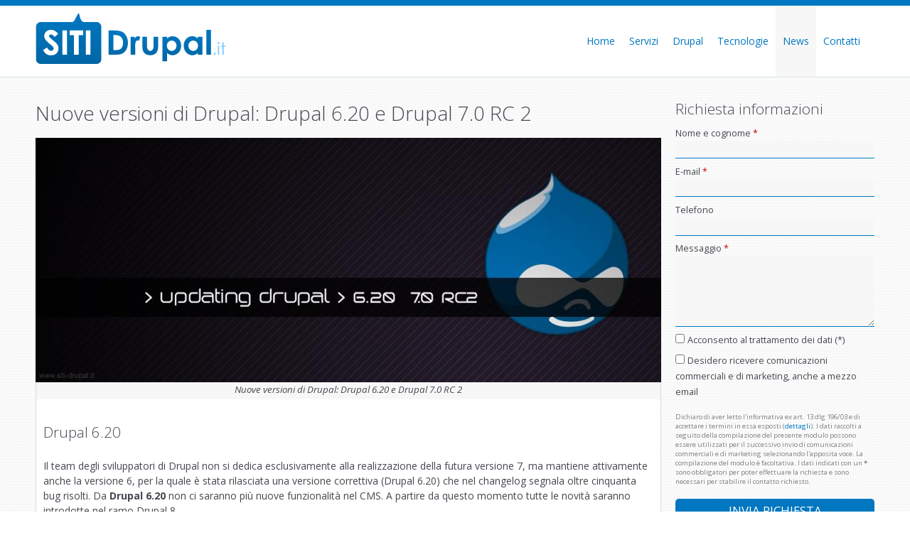

--- FILE ---
content_type: text/html; charset=utf-8
request_url: https://www.siti-drupal.it/nuove-versioni-di-drupal-drupal-620-e-drupal-70-rc-2.html
body_size: 7889
content:
<!DOCTYPE html>
<!--[if IEMobile 7]><html class="iem7"  lang="en" dir="ltr"><![endif]-->
<!--[if lte IE 6]><html class="lt-ie9 lt-ie8 lt-ie7"  lang="en" dir="ltr"><![endif]-->
<!--[if (IE 7)&(!IEMobile)]><html class="lt-ie9 lt-ie8"  lang="en" dir="ltr"><![endif]-->
<!--[if IE 8]><html class="lt-ie9"  lang="en" dir="ltr"><![endif]-->
<!--[if (gte IE 9)|(gt IEMobile 7)]><!--><html  lang="en" dir="ltr" prefix="fb: http://ogp.me/ns/fb# og: http://ogp.me/ns#"><!--<![endif]-->
<head>
<title>Nuove versioni di Drupal: Drupal 6.20 e Drupal 7.0 RC 2</title>
<!--[if IE]><![endif]-->
<meta charset="utf-8" />
<link rel="shortcut icon" href="https://www.siti-drupal.it/favicon.ico" type="image/vnd.microsoft.icon" />
<meta name="abstract" content="Drupal 6.20Il team degli sviluppatori di Drupal non si dedica esclusivamente alla realizzazione della futura versione 7, ma mantiene attivam" />
<meta name="author" content="https://www.leonardofinetti.it" />
<meta name="robots" content="follow, index, noodp, noydir" />
<meta name="rights" content="Leonardo Finetti 2010-2023" />
<link rel="image_src" href="https://www.siti-drupal.it/files/images/aggiornare-drupal-7.jpg" />
<link rel="canonical" href="https://www.siti-drupal.it/nuove-versioni-di-drupal-drupal-620-e-drupal-70-rc-2.html" />
<meta property="fb:admins" content="1232388545" />
<meta property="fb:app_id" content="489827044377633" />
<meta property="og:site_name" content="Siti Drupal" />
<meta property="og:type" content="article" />
<meta property="og:url" content="https://www.siti-drupal.it/nuove-versioni-di-drupal-drupal-620-e-drupal-70-rc-2.html" />
<meta property="og:title" content="Nuove versioni di Drupal: Drupal 6.20 e Drupal 7.0 RC 2" />
<meta property="og:image" content="https://www.siti-drupal.it/files/images/aggiornare-drupal-7.jpg" />
<meta name="MobileOptimized" content="width">
<meta name="HandheldFriendly" content="true">
<meta name="viewport" content="width=device-width"><meta http-equiv="cleartype" content="on">
<link type="text/css" rel="stylesheet" href="https://www.siti-drupal.it/files/css/css_lQaZfjVpwP_oGNqdtWCSpJT1EMqXdMiU84ekLLxQnc4.css" media="all" />
<link type="text/css" rel="stylesheet" href="https://www.siti-drupal.it/files/css/css_VWGhZkkR4B4tMJA7PC_wov8dAxaI-MS03BCM3K8jjJA.css" media="screen" />
<link type="text/css" rel="stylesheet" href="https://www.siti-drupal.it/files/css/css_botNHIYRQPys-RH2iA3U4LbV9bPNRS64tLAs8ec1ch8.css" media="all" />
<link type="text/css" rel="stylesheet" href="https://www.siti-drupal.it/files/css/css_G_rTVwuSnlfvH7hq6TBmrXz9UFuSInDtmAMqttUZaI0.css" media="all" />
<style>#sliding-popup.sliding-popup-top,#sliding-popup.sliding-popup-top .eu-cookie-withdraw-banner,.eu-cookie-withdraw-tab{background:#FF6000;}#sliding-popup.sliding-popup-top.eu-cookie-withdraw-wrapper{background:transparent}#sliding-popup .popup-content #popup-text h1,#sliding-popup .popup-content #popup-text h2,#sliding-popup .popup-content #popup-text h3,#sliding-popup .popup-content #popup-text p,#sliding-popup label,#sliding-popup div,.eu-cookie-compliance-secondary-button,.eu-cookie-withdraw-tab{color:#ffffff !important;}.eu-cookie-withdraw-tab{border-color:#ffffff;}#sliding-popup.sliding-popup-top{position:fixed;}
</style>
<link type="text/css" rel="stylesheet" href="https://www.siti-drupal.it/files/css/css_cU-Sc3IIu3mPj9xAXjYIFUImq677X1Ek3j3rB3rT5Mo.css" media="all" />

<!--[if lte IE 8]>
<link type="text/css" rel="stylesheet" href="https://www.siti-drupal.it/files/css/css_QH7XZIB2IvX9_mfeofA7ZGNTvSRoCxmKny0RDkCIr2U.css" media="all" />
<![endif]-->
<!-- Matomo -->
<script>
  var _paq = window._paq = window._paq || [];
  /* tracker methods like "setCustomDimension" should be called before "trackPageView" */
  _paq.push(['trackPageView']);
  _paq.push(['enableLinkTracking']);
  (function() {
    var u="//stats.finex.org/";
    _paq.push(['setTrackerUrl', u+'matomo.php']);
    _paq.push(['setSiteId', '4']);
    var d=document, g=d.createElement('script'), s=d.getElementsByTagName('script')[0];
    g.async=true; g.src=u+'matomo.js'; s.parentNode.insertBefore(g,s);
  })();
</script>
<!-- End Matomo Code --></head>
<body class="html not-front not-logged-in one-sidebar sidebar-second page-node page-node- page-node-101 node-type-article section-nuove-versioni-di-drupal-drupal-620-e-drupal-70-rc-2html" >
<div id="top-wrapper" class="row"> <div id="top" class="col"> <header class="header" id="header" role="banner"> <div id="branding"> <a href="/" title="Nuove versioni di Drupal: Drupal 6.20 e Drupal 7.0 RC 2 " rel="home" class="header--logo" id="logo"><img src="/siti-drupal-italia.png" alt="Nuove versioni di Drupal: Drupal 6.20 e Drupal 7.0 RC 2 " class="header--logo-image" width="49" height="58"/></a> </div> <div id="navigation"> <nav id="main-menu" role="navigation"> <h2 class="element-invisible">Main menu</h2><ul class="menu inline clearfix"><li class="menu-224 first"><a href="/">Home</a></li><li class="menu-495"><a href="/siti-drupal.html" title="Realizzazione siti web in Drupal">Servizi</a></li><li class="menu-494"><a href="/competenze-siti-drupal.html" title="Il CMS Drupal: una piattaforma di qualità">Drupal</a></li><li class="menu-496"><a href="/tecnologie-siti-drupal.html" title="Sviluppo moduli Drupal e siti web">Tecnologie</a></li><li class="menu-682 active-trail"><a href="/drupal-news.html" title="" class="active-trail">News</a></li><li class="menu-661 last"><a href="/realizzazione-siti-web-drupal.html">Contatti</a></li></ul> </nav> </div> </header> </div></div> <div id="page-wrapper" class="row"> <div id="page" class="col"> <div id="main"> <div id="content" class="column" role="main" itemscope="itemscope" itemtype="https://schema.org/Article"> <a id="main-content"></a> <h1 class="page--title title" id="page-title" itemprop="name">Nuove versioni di Drupal: Drupal 6.20 e Drupal 7.0 RC 2 </h1> <article class="ds-1col node node-article node-promoted view-mode-full clearfix"> <figure class="field-image"><img itemprop="image" src="https://www.siti-drupal.it/files/styles/full/public/images/aggiornare-drupal-7.jpg" width="880" height="344" alt="Nuove versioni di Drupal: Drupal 6.20 e Drupal 7.0 RC 2" title="Nuove versioni di Drupal: Drupal 6.20 e Drupal 7.0 RC 2" /><figcaption>Nuove versioni di Drupal: Drupal 6.20 e Drupal 7.0 RC 2</figcaption></figure><section class="field-body" itemprop="articleBody"><!--break--><h2>Drupal 6.20</h2><p>Il team degli sviluppatori di Drupal non si dedica esclusivamente alla realizzazione della futura versione 7, ma mantiene attivamente anche la versione 6, per la quale è stata rilasciata una versione correttiva (Drupal 6.20) che nel changelog segnala oltre cinquanta bug risolti. Da <strong>Drupal 6.20</strong> non ci saranno più nuove funzionalità nel CMS. A partire da questo momento tutte le novità saranno introdotte nel ramo Drupal 8.</p><h2>Drupal 7.0 RC 2</h2><p>Nel giro di poche settimane, dopo una lunga fase di <strong>sviluppo</strong>, sono state rilasciate ben due versioni RC (<em>release candidate</em>) di <strong>Drupal 7.0</strong>. La seconda release candidate di Drupal 7.0 conferma il rapido processo di assestamento che porterà alla versione stabile. I miglioramenti principali si trovano nel processo di aggiornamento dalle precedenti versioni, nel nuovo <strong>tema per Drupal</strong> “Bartik” e nella correzione di diversi bug critici che compromettevano il buon funzionamento del CMS.</p><h2>Che fine fa Drupal 5?</h2><p>Con la versione stabile di Drupal 7 si segnerà la fine di Drupal 5, che verrà definitivamente considerato come non più mantenuto e pertanto non riceverà più aggiornamenti di nessun tipo. Per questo motivo è consigliato l’aggiornamento a Drupal 6.</p></section><div class="field field-name-landing-page-social field-type-ds field-label-hidden"><div class="field-items"><div class="field-item even"><div id="social-bar" class="social-bar"> <div class="fb-like" data-href="" data-send="false" data-layout="button_count" data-width="120" data-show-faces="false"></div> <a href="https://twitter.com/share" class="twitter-share-button" data-lang="it">Tweet</a> <div class="g-plusone" data-size="medium" data-href=""></div> </div></div></div></div></article> </div> <aside class="sidebars"> <section class="region region-sidebar-second column sidebar"> <div id="block-webform-client-block-6" class="block block-webform first odd"> <h2 class="block--title block-title">Richiesta informazioni</h2> <form class="webform-client-form" enctype="multipart/form-data" action="/richiesta-informazioni-landing-page.html" method="post" id="webform-client-form-6" accept-charset="UTF-8"><div><div class="form-item webform-component webform-component-textfield webform-container-inline" id="webform-component-nome-e-cognome"> <label for="edit-submitted-nome-e-cognome">Nome e cognome <span class="form-required" title="This field is required.">*</span></label> <input type="text" id="edit-submitted-nome-e-cognome" name="submitted[nome_e_cognome]" value="" size="60" maxlength="128" class="form-text required" /></div><div class="form-item webform-component webform-component-email webform-container-inline" id="webform-component-e-mail"> <label for="edit-submitted-e-mail">E-mail <span class="form-required" title="This field is required.">*</span></label> <input class="email form-text form-email required" type="email" id="edit-submitted-e-mail" name="submitted[e_mail]" size="60" /></div><div class="form-item webform-component webform-component-textfield webform-container-inline" id="webform-component-telefono"> <label for="edit-submitted-telefono">Telefono </label> <input type="text" id="edit-submitted-telefono" name="submitted[telefono]" value="" size="60" maxlength="128" class="form-text" /></div><div class="form-item webform-component webform-component-textarea" id="webform-component-messaggio"> <label for="edit-submitted-messaggio">Messaggio <span class="form-required" title="This field is required.">*</span></label> <div class="form-textarea-wrapper"><textarea id="edit-submitted-messaggio" name="submitted[messaggio]" cols="60" rows="5" class="form-textarea required"></textarea></div></div><div class="form-item webform-component webform-component-checkboxes" id="webform-component-privacy"> <label class="element-invisible" for="edit-submitted-privacy">Informativa privacy <span class="form-required" title="This field is required.">*</span></label> <div id="edit-submitted-privacy" class="form-checkboxes"><div class="form-item form-type-checkbox form-item-submitted-privacy-1"> <input type="checkbox" id="edit-submitted-privacy-1" name="submitted[privacy][1]" value="1" class="form-checkbox" /> <label class="option" for="edit-submitted-privacy-1">Acconsento al trattamento dei dati (*) </label> </div></div></div><div class="form-item webform-component webform-component-checkboxes" id="webform-component-marketing"> <label class="element-invisible" for="edit-submitted-marketing">Comunicazioni commerciali </label> <div id="edit-submitted-marketing" class="form-checkboxes"><div class="form-item form-type-checkbox form-item-submitted-marketing-1"> <input type="checkbox" id="edit-submitted-marketing-1" name="submitted[marketing][1]" value="1" class="form-checkbox" /> <label class="option" for="edit-submitted-marketing-1">Desidero ricevere comunicazioni commerciali e di marketing, anche a mezzo email </label> </div></div></div><div class="form-item webform-component webform-component-markup" id="webform-component-informativa-generica"> <p style="line-height:1em;color: gray;font-size:12px"><small>Dichiaro di aver letto l'informativa ex art. 13 dlg 196/03 e di accettare i termini in essa esposti (<a href="/privacy.html" rel="nofollow" target="_blank">dettagli</a>). I dati raccolti a seguito della compilazione del presente modulo possono essere utilizzati per il successivo invio di comunicazioni commerciali e di marketing selezionando l'apposita voce. La compilazione del modulo è facoltativa. I dati indicati con un <strong>*</strong> sono obbligatori per poter effettuare la richiesta e sono necessari per stabilire il contatto richiesto.</small></p></div><input type="hidden" name="details[sid]" /><input type="hidden" name="details[page_num]" value="1" /><input type="hidden" name="details[page_count]" value="1" /><input type="hidden" name="details[finished]" value="0" /><input type="hidden" name="form_build_id" value="form-WM_BeXxcm2qIcWAUdaZ9AIE004YerBlGbdTvsdMq04c" /><input type="hidden" name="form_id" value="webform_client_form_6" /><div class="form-actions form-wrapper" id="edit-actions"><input type="submit" id="edit-submit" name="op" value="Invia richiesta" class="form-submit" /></div></div></form></div><div id="block-views-8ccfb9bce32ec8d7086c5679a346f600" class="block block-views even"> <h2 class="block--title block-title">Approfondimenti</h2> <div class="view view-Similar-Entries view-id-Similar Entries view-display-id-block_similar_content view-dom-id-a7f042b7955994fce9fc92ab1bf71658"> <div class="view-content"> <div class="item-list"> <ul class="menu"> <li class="views-row views-row-1 views-row-odd views-row-first menu--leaf leaf"> <a href="https://www.siti-drupal.it/sito-web-drupal-come-gestire-le-pagine-404.html">Sito web in Drupal: come gestire le pagine 404</a> </li> <li class="views-row views-row-2 views-row-even menu--leaf leaf"> <a href="https://www.siti-drupal.it/realizzare-un-e-commerce-con-drupal.html" title="Sviluppo E-Commerce con Drupal Commerce e Ubercart | Ecommerce Drupal">Realizzare un E-Commerce con Drupal</a> </li> <li class="views-row views-row-3 views-row-odd menu--leaf leaf"> <a href="https://www.siti-drupal.it/sito-drupal.html">Sito in Drupal</a> </li> <li class="views-row views-row-4 views-row-even menu--leaf leaf"> <a href="https://www.siti-drupal.it/drupal-7-uno-sguardo-ai-moduli.html">Drupal 7: uno sguardo ai moduli</a> </li> <li class="views-row views-row-5 views-row-odd views-row-last menu--leaf leaf"> <a href="https://www.siti-drupal.it/nuova-versione-di-drupal-commerce-drupal-7.html">Nuova versione di Drupal Commerce per Drupal 7</a> </li> </ul></div> </div> </div></div><div id="block-bean-social-google-box" class="block block-bean odd"> <div class="entity entity-bean bean-box clearfix"> <div class="content"> </div></div> </div><div id="block-bean-social-facebook-box" class="block block-bean last even"> <div class="entity entity-bean bean-box clearfix"> <div class="content"> </div></div> </div> </section> </aside> </div> <div id="breadcrumb-wrapper"> <nav id="breadcrumb" role="navigation" itemscope itemtype="https://data-vocabulary.org/Breadcrumb"><ol><li><a itemprop="url" href="https://www.siti-drupal.it" title="Creazione siti Web a Vicenza"><span itemprop="title">Realizzazione Siti Drupal</span></a> › </li><li><a itemprop="url" href="/drupal-news.html"><span itemprop="title">News</span></a> › </li><li><a itemprop="url" href="/nuove-versioni-di-drupal-drupal-620-e-drupal-70-rc-2.html" title="Nuove versioni di Drupal: Drupal 6.20 e Drupal 7.0 RC 2 " class="active"><span itemprop="title">Nuove versioni di Drupal: Drupal 6.20 e Drupal 7.0 RC 2 </span></a></li></ol></nav> </div> </div> </div> <div id="bottom-message-wrapper" class="row"> <div id="bottom-message" class="col"> <div id="message"> <p><a title="Siti Drupal" href="https://www.siti-drupal.it">siti-drupal.it</a> è la risposta per <strong>realizzare siti web</strong> moderni ed unici, creati attorno alle tue esigenze e pensando ai tuoi utenti. <strong>Siti Drupal</strong> facili da usare e costruiti con la potenza e la flessibilità di <strong>Drupal</strong>, CMS Open Source primo al mondo.</p> </div> <div id="icons"> <p><a title="Siti Drupal RSS" href="https://www.siti-drupal.it/siti-drupal.xml"><img width="32" height="32" src="https://www.siti-drupal.it/files/siti-drupal-rss.png" alt="Siti Drupal RSS"></a>&nbsp;&nbsp;<a style="text-decoration:none;" rel="publisher" href="https://plus.google.com/109870598813173848955"><img style="border:0" width="32" height="32" alt="Siti Drupal Facebook" src="https://ssl.gstatic.com/images/icons/gplus-32.png"></a>&nbsp;&nbsp;<a title="Siti Drupal Facebook" href="https://www.facebook.com/pages/Siti-Drupal/113623182035863"><img width="32" height="32" src="https://www.siti-drupal.it/files/siti-drupal-facebook.png" alt="Siti Drupal Facebook"></a></p> </div> </div></div> <div id="ending-wrapper" class="row"> <div id="ending" class="col"> <div id="footer-social"> <a class="feed-icon" href="https://www.siti-drupal.it/siti-drupal.xml" title="Siti Drupal - Temi e moduli per Drupal"><img width="16" height="16" alt="Condividi contenuti" src="/misc/feed.png"/></a> <a href="https://it-it.facebook.com/SitiDrupal" title="Siti Drupal su Facebook"><img width="16" height="16" src="/files/facebook-icon-siti-drupal.png" alt="Siti Drupal Facebook"/></a> <div id="siti-web-drupal">Copyright &copy; 2010 - 2022 <a href="https://leonardofinetti.it" rel="author" title="Leonardo Finetti Consulenze Informatiche">di Leonardo Finetti</a> - <a href="https://www.siti-drupal.it" title="Posizionamento internet vicenza">Realizzazione siti Drupal</a></div> </div> <img id="consulente-drupal" alt="Realizzazione Siti Drupal Italia" src="/files/realizzazione-siti-drupal-italia.png" width="605" height="19"/> <div id="privacy"><a href="https://www.siti-drupal.it/privacy.html" rel="nofollow">Note legali, Privacy &amp; Cookie policy</a></div> </div></div> <script src="/misc/jquery.js?v=1.4.4"></script>
<script src="/misc/jquery-extend-3.4.0.js?v=1.4.4"></script>
<script src="/misc/jquery-html-prefilter-3.5.0-backport.js?v=1.4.4"></script>
<script src="/misc/jquery.once.js?v=1.2"></script>
<script src="/misc/drupal.js?rrei5u"></script>
<script>jQuery.extend(Drupal.settings, {"basePath":"\/","pathPrefix":"","ajaxPageState":{"theme":"sitidrupal","theme_token":"4df3G77CN9Ird4Z6SB7GaKGoY6KqxpviRA_G8shmviU","js":{"sites\/all\/modules\/contrib\/eu_cookie_compliance\/js\/eu_cookie_compliance.js":1,"misc\/jquery.js":1,"misc\/jquery-extend-3.4.0.js":1,"misc\/jquery-html-prefilter-3.5.0-backport.js":1,"misc\/jquery.once.js":1,"misc\/drupal.js":1,"sites\/all\/modules\/contrib\/eu_cookie_compliance\/js\/jquery.cookie-1.4.1.min.js":1,"sites\/all\/modules\/contrib\/codefilter\/codefilter.js":1,"sites\/all\/libraries\/colorbox\/jquery.colorbox-min.js":1,"sites\/all\/modules\/contrib\/colorbox\/js\/colorbox.js":1,"sites\/all\/modules\/contrib\/colorbox\/styles\/default\/colorbox_style.js":1,"sites\/all\/modules\/contrib\/webform\/js\/webform.js":1,"sites\/all\/themes\/sitidrupal\/js\/tinynav.min.js":1,"sites\/all\/themes\/sitidrupal\/js\/script.js":1},"css":{"modules\/system\/system.base.css":1,"modules\/system\/system.menus.css":1,"modules\/system\/system.messages.css":1,"modules\/system\/system.theme.css":1,"sites\/all\/modules\/contrib\/codefilter\/codefilter.css":1,"modules\/field\/theme\/field.css":1,"modules\/node\/node.css":1,"modules\/user\/user.css":1,"sites\/all\/modules\/contrib\/views\/css\/views.css":1,"sites\/all\/modules\/contrib\/colorbox\/styles\/default\/colorbox_style.css":1,"sites\/all\/modules\/contrib\/ctools\/css\/ctools.css":1,"sites\/all\/modules\/contrib\/typogrify\/typogrify.css":1,"sites\/all\/modules\/contrib\/webform\/css\/webform.css":1,"sites\/all\/modules\/contrib\/eu_cookie_compliance\/css\/eu_cookie_compliance.css":1,"0":1,"sites\/all\/themes\/sitidrupal\/system.menus.css":1,"sites\/all\/themes\/sitidrupal\/system.messages.css":1,"sites\/all\/themes\/sitidrupal\/system.theme.css":1,"sites\/all\/themes\/sitidrupal\/css\/styles.css":1,"sites\/all\/themes\/sitidrupal\/css\/layout-fixed.css":1}},"colorbox":{"opacity":"0.85","current":"{current} of {total}","previous":"\u00ab Prev","next":"Next \u00bb","close":"Close","maxWidth":"98%","maxHeight":"98%","fixed":true,"mobiledetect":true,"mobiledevicewidth":"480px","specificPagesDefaultValue":"admin*\nimagebrowser*\nimg_assist*\nimce*\nnode\/add\/*\nnode\/*\/edit\nprint\/*\nprintpdf\/*\nsystem\/ajax\nsystem\/ajax\/*"},"urlIsAjaxTrusted":{"\/richiesta-informazioni-landing-page.html":true},"eu_cookie_compliance":{"popup_enabled":1,"popup_agreed_enabled":0,"popup_hide_agreed":0,"popup_clicking_confirmation":1,"popup_scrolling_confirmation":0,"popup_html_info":"\u003Cdiv\u003E\n  \u003Cdiv class =\u0022popup-content info\u0022\u003E\n    \u003Cdiv id=\u0022popup-text\u0022\u003E\n      \u003Cp\u003EQuesto sito usa esclusivamente cookie tecnici e cookie statistici anonimi di prima parte non condivisi a terze parti e per i quali non serve il consenso dell\u0027utente.\u003C\/p\u003E\n    \u003C\/div\u003E\n    \u003Cdiv id=\u0022popup-buttons\u0022\u003E\n      \u003Cbutton type=\u0022button\u0022 class=\u0022agree-button eu-cookie-compliance-default-button\u0022\u003EOk, ho capito\u003C\/button\u003E\n              \u003Cbutton type=\u0022button\u0022 class=\u0022find-more-button eu-cookie-compliance-more-button agree-button eu-cookie-compliance-default-button\u0022\u003EInfo\u003C\/button\u003E\n                \u003C\/div\u003E\n  \u003C\/div\u003E\n\u003C\/div\u003E","use_mobile_message":false,"mobile_popup_html_info":"\u003Cdiv\u003E\n  \u003Cdiv class =\u0022popup-content info\u0022\u003E\n    \u003Cdiv id=\u0022popup-text\u0022\u003E\n      \u003Cp\u003EWe use cookies on this site to enhance your user experienceBy tapping the Accept button, you agree to us doing so.\u003C\/p\u003E\n    \u003C\/div\u003E\n    \u003Cdiv id=\u0022popup-buttons\u0022\u003E\n      \u003Cbutton type=\u0022button\u0022 class=\u0022agree-button eu-cookie-compliance-default-button\u0022\u003EOk, ho capito\u003C\/button\u003E\n              \u003Cbutton type=\u0022button\u0022 class=\u0022find-more-button eu-cookie-compliance-more-button agree-button eu-cookie-compliance-default-button\u0022\u003EInfo\u003C\/button\u003E\n                \u003C\/div\u003E\n  \u003C\/div\u003E\n\u003C\/div\u003E\n","mobile_breakpoint":"768","popup_html_agreed":"\u003Cdiv\u003E\n  \u003Cdiv class=\u0022popup-content agreed\u0022\u003E\n    \u003Cdiv id=\u0022popup-text\u0022\u003E\n      \u003Cp\u003EThank you for accepting cookiesYou can now hide this message or find out more about cookies.\u003C\/p\u003E\n    \u003C\/div\u003E\n    \u003Cdiv id=\u0022popup-buttons\u0022\u003E\n      \u003Cbutton type=\u0022button\u0022 class=\u0022hide-popup-button eu-cookie-compliance-hide-button\u0022\u003EHide\u003C\/button\u003E\n              \u003Cbutton type=\u0022button\u0022 class=\u0022find-more-button eu-cookie-compliance-more-button-thank-you\u0022 \u003EMore info\u003C\/button\u003E\n          \u003C\/div\u003E\n  \u003C\/div\u003E\n\u003C\/div\u003E","popup_use_bare_css":false,"popup_height":"auto","popup_width":"100%","popup_delay":1000,"popup_link":"http:\/\/www.siti-drupal.it\/privacy.html","popup_link_new_window":1,"popup_position":true,"fixed_top_position":1,"popup_language":"en","store_consent":false,"better_support_for_screen_readers":0,"reload_page":0,"domain":"","domain_all_sites":0,"popup_eu_only_js":0,"cookie_lifetime":"180","cookie_session":false,"disagree_do_not_show_popup":0,"method":"default","whitelisted_cookies":"","withdraw_markup":"\u003Cbutton type=\u0022button\u0022 class=\u0022eu-cookie-withdraw-tab\u0022\u003EPrivacy settings\u003C\/button\u003E\n\u003Cdiv class=\u0022eu-cookie-withdraw-banner\u0022\u003E\n  \u003Cdiv class=\u0022popup-content info\u0022\u003E\n    \u003Cdiv id=\u0022popup-text\u0022\u003E\n      \u003Ch2\u003EWe use cookies on this site to enhance your user\u00a0experience\u003C\/h2\u003E\n\u003Cp\u003EYou have given your consent for us to set\u00a0cookies.\u003C\/p\u003E\n    \u003C\/div\u003E\n    \u003Cdiv id=\u0022popup-buttons\u0022\u003E\n      \u003Cbutton type=\u0022button\u0022 class=\u0022eu-cookie-withdraw-button\u0022\u003EWithdraw consent\u003C\/button\u003E\n    \u003C\/div\u003E\n  \u003C\/div\u003E\n\u003C\/div\u003E\n","withdraw_enabled":false,"withdraw_button_on_info_popup":0,"cookie_categories":[],"enable_save_preferences_button":1,"fix_first_cookie_category":1,"select_all_categories_by_default":0,"cookie_name":""}});</script>
<script src="/sites/all/modules/contrib/eu_cookie_compliance/js/jquery.cookie-1.4.1.min.js?v=1.4.1"></script>
<script src="/sites/all/modules/contrib/codefilter/codefilter.js?rrei5u"></script>
<script src="/sites/all/libraries/colorbox/jquery.colorbox-min.js?rrei5u"></script>
<script src="/sites/all/modules/contrib/colorbox/js/colorbox.js?rrei5u"></script>
<script src="/sites/all/modules/contrib/colorbox/styles/default/colorbox_style.js?rrei5u"></script>
<script src="/sites/all/modules/contrib/webform/js/webform.js?rrei5u"></script>
<script src="/sites/all/themes/sitidrupal/js/tinynav.min.js?rrei5u"></script>
<script src="/sites/all/themes/sitidrupal/js/script.js?rrei5u"></script>
<script>var eu_cookie_compliance_cookie_name = "";</script><script src="/sites/all/modules/contrib/eu_cookie_compliance/js/eu_cookie_compliance.js?rrei5u"></script><script>var eu_cookie_compliance_cookie_name = "";</script>
<script src="/sites/all/modules/contrib/eu_cookie_compliance/js/eu_cookie_compliance.js?rrei5u"></script>
</body>
</html>


--- FILE ---
content_type: text/css
request_url: https://www.siti-drupal.it/files/css/css_cU-Sc3IIu3mPj9xAXjYIFUImq677X1Ek3j3rB3rT5Mo.css
body_size: 14746
content:
@import url("https://fonts.googleapis.com/css?family=Open+Sans:400,300,700,400italic");article,aside,details,figcaption,figure,footer,header,main,nav,section,summary{display:block}audio,canvas,video{display:inline-block;*display:inline;*zoom:1}audio:not([controls]){display:none;height:0}[hidden]{display:none}html{font-family:"Open Sans",sans-serif;font-size:87.5%;-webkit-text-size-adjust:100%;-ms-text-size-adjust:100%;line-height:1.5em;color:#464650}button,input,select,textarea{font-family:"Open Sans",sans-serif}body{margin:0;padding:0}a:link{color:#0077c0;text-decoration:none}a:visited{color:#0077c0}a:hover,a:focus{color:#004874}a:active{color:#004874}a:focus{outline:thin dotted}a:active,a:hover{outline:0}p,pre{margin:1.5em 0}blockquote{margin:1.5em 0;padding:1.5em 1.5em 1.5em 4.5em;background:#f7f7f7;-moz-border-radius:10px;-webkit-border-radius:10px;border-radius:10px}blockquote p:first-child{margin-top:0}blockquote p:last-child{margin-bottom:0}h1,h2,h3,h4,h5,h6{font-family:"Open Sans",sans-serif;font-weight:300}h1{font-size:2em;line-height:1.5em;margin-top:0.75em;margin-bottom:0.75em}h2{font-size:1.5em;line-height:2em;margin-top:1em;margin-bottom:1em;line-height:1.5em}h3{font-size:1.17em;line-height:1.28205em;margin-top:1.28205em;margin-bottom:1.28205em}h4{font-size:1em;line-height:1.5em;margin-top:1.5em;margin-bottom:1.5em}h5{font-size:0.83em;line-height:1.80723em;margin-top:1.80723em;margin-bottom:1.80723em}h6{font-size:0.67em;line-height:2.23881em;margin-top:2.23881em;margin-bottom:2.23881em}abbr[title]{border-bottom:1px dotted}b,strong{font-weight:bold}dfn{font-style:italic}hr{-moz-box-sizing:border-box;-webkit-box-sizing:border-box;box-sizing:border-box;height:1px;border:1px solid #666;padding-bottom:-1px;margin:1.5em 0}mark{background:#ff0;color:#000}code,kbd,pre,samp,tt,var{font-family:"Courier New","DejaVu Sans Mono",monospace,sans-serif;_font-family:'courier new',monospace;font-size:1em;line-height:1.5em}pre{white-space:pre-wrap}q{quotes:"\201C" "\201D" "\2018" "\2019"}small{font-size:80%}sub,sup{font-size:75%;line-height:0;position:relative;vertical-align:baseline}sup{top:-0.5em}sub{bottom:-0.25em}dl,menu,ol,ul{margin:1.5em 0;padding:0 0 0 30px}ul ul,ul ol,ol ul,ol ol{margin:0}dl{padding:0}dd{margin:0 0 0 30px}nav ul,nav ol{list-style:none;list-style-image:none}img{border:0;-ms-interpolation-mode:bicubic;max-width:100%;height:auto;width:auto}svg:not(:root){overflow:hidden}figure{margin:0}form{margin:0}fieldset{border-color:#c0c0c0;margin:0 2px;border-top-width:0.07143em;border-top-style:solid;padding-top:0.45357em;border-bottom-width:0.07143em;border-bottom-style:solid;padding-bottom:0.90357em;border-left-width:0.07143em;border-left-style:solid;padding-left:0.90357em;border-right-width:0.07143em;border-right-style:solid;padding-right:0.90357em}legend{border:0;padding:0;*margin-left:-7px}button,input,select,textarea{font-family:inherit;font-size:100%;margin:0;vertical-align:baseline;*vertical-align:middle}button,input{line-height:normal}button,select{text-transform:none}button,html input[type="button"],input[type="reset"],input[type="submit"]{-webkit-appearance:button;cursor:pointer;*overflow:visible}button[disabled],html input[disabled]{cursor:default}input[type="checkbox"],input[type="radio"]{-moz-box-sizing:border-box;-webkit-box-sizing:border-box;box-sizing:border-box;padding:0;*height:13px;*width:13px}input[type="search"]{-webkit-appearance:textfield;-moz-box-sizing:content-box;-webkit-box-sizing:content-box;box-sizing:content-box}input[type="search"]::-webkit-search-cancel-button,input[type="search"]::-webkit-search-decoration{-webkit-appearance:none}button::-moz-focus-inner,input::-moz-focus-inner{border:0;padding:0}textarea{overflow:auto;vertical-align:top}label{display:block;font-weight:bold}table{border-collapse:collapse;border-spacing:0;margin-top:1.5em;margin-bottom:1.5em}.col,.region-bottom{margin-left:auto;margin-right:auto;max-width:1200px}#header,#content,#navigation,#breadcrumb-wrapper,.region-sidebar-first,.region-sidebar-second,#footer,#bottom-message{padding-left:10px;padding-right:10px;-moz-box-sizing:border-box;-webkit-box-sizing:border-box;-ms-box-sizing:border-box;box-sizing:border-box;word-wrap:break-word;*behavior:url("/sites/all/themes/sitidrupal/boxsizing.htc");_display:inline;_overflow:hidden;_overflow-y:visible}#header,#main,#footer{*position:relative;*zoom:1}#header:before,#header:after,#main:before,#main:after,#footer:before,#footer:after{content:"";display:table}#header:after,#main:after,#footer:after{clear:both}.tinynav{display:none;clear:both;width:80%;margin-top:1em;margin:0 auto}@media screen and (max-width:799px){.tinynav{display:block}#header{height:auto !important;padding-bottom:1em}#navigation .menu{display:none}}@media all and (min-width:480px) and (max-width:959px){.sidebar-first #content{float:left;width:66.66667%;margin-left:33.33333%;margin-right:-100%}.sidebar-first .region-sidebar-first{float:left;width:33.33333%;margin-left:0%;margin-right:-33.33333%}.sidebar-second #content{float:left;width:66.66667%;margin-left:0%;margin-right:-66.66667%}.sidebar-second .region-sidebar-second{float:left;width:33.33333%;margin-left:66.66667%;margin-right:-100%}.two-sidebars #content{float:left;width:66.66667%;margin-left:0%;margin-right:-66.66667%}.two-sidebars .sidebars{float:left;width:33.33333%;margin-left:66.66667%;margin-right:-100%}#breadcrumb{float:left;width:100%;margin-left:0%;margin-right:-100%;clear:left}.page-home #content,.page-drupal-newshtml #content,.node-type-section-page #content,.node-type-landing-page #content{padding-left:0;padding-right:0;clear:left}.page-home h1#page-title,.page-home .messages,.page-home .messages-status,.page-home .messages-warning,.page-home .messages-error,.page-drupal-newshtml h1#page-title,.page-drupal-newshtml .messages,.page-drupal-newshtml .messages-status,.page-drupal-newshtml .messages-warning,.page-drupal-newshtml .messages-error,.node-type-section-page h1#page-title,.node-type-section-page .messages,.node-type-section-page .messages-status,.node-type-section-page .messages-warning,.node-type-section-page .messages-error,.node-type-landing-page h1#page-title,.node-type-landing-page .messages,.node-type-landing-page .messages-status,.node-type-landing-page .messages-warning,.node-type-landing-page .messages-error{margin-left:10px;margin-right:10px}.node-section-page .section-intro,.node-section-page h2.subtitle{margin-left:10px;margin-right:10px}.page-home #content,.page-drupal-newshtml #content{padding-left:0;padding-right:0;clear:left}.page-home h1#page-title,.page-home .messages,.page-home .messages-status,.page-home .messages-warning,.page-home .messages-error,.page-drupal-newshtml h1#page-title,.page-drupal-newshtml .messages,.page-drupal-newshtml .messages-status,.page-drupal-newshtml .messages-warning,.page-drupal-newshtml .messages-error{margin-left:10px;margin-right:10px}.page-home .view-id-news_archive .views-row,.page-drupal-newshtml .view-id-news_archive .views-row{padding-left:10px;padding-right:10px;-moz-box-sizing:border-box;-webkit-box-sizing:border-box;-ms-box-sizing:border-box;box-sizing:border-box;word-wrap:break-word;*behavior:url("/sites/all/themes/sitidrupal/boxsizing.htc");_display:inline;_overflow:hidden;_overflow-y:visible}.page-home .view-id-news_archive .views-row:nth-child(3n+1),.page-drupal-newshtml .view-id-news_archive .views-row:nth-child(3n+1){float:left;width:33.33333%;margin-left:0%;margin-right:-33.33333%;clear:left}.page-home .view-id-news_archive .views-row:nth-child(3n+2),.page-drupal-newshtml .view-id-news_archive .views-row:nth-child(3n+2){float:left;width:33.33333%;margin-left:33.33333%;margin-right:-66.66667%}.page-home .view-id-news_archive .views-row:nth-child(3n),.page-drupal-newshtml .view-id-news_archive .views-row:nth-child(3n){float:left;width:33.33333%;margin-left:66.66667%;margin-right:-100%}.node-type-section-page .view-display-id-section_pages .views-row{padding-left:10px;padding-right:10px;-moz-box-sizing:border-box;-webkit-box-sizing:border-box;-ms-box-sizing:border-box;box-sizing:border-box;word-wrap:break-word;*behavior:url("/sites/all/themes/sitidrupal/boxsizing.htc");_display:inline;_overflow:hidden;_overflow-y:visible}.node-type-section-page .view-display-id-section_pages .views-row:nth-child(2n+1){float:left;width:50%;margin-left:0%;margin-right:-50%;clear:left}.node-type-section-page .view-display-id-section_pages .views-row:nth-child(2n){float:left;width:50%;margin-left:50%;margin-right:-100%}.node-type-landing-page .node-landing-page .group-header,.node-type-landing-page .node-landing-page .group-left,.node-type-landing-page .node-landing-page .group-right,.node-type-landing-page .node-landing-page .group-footer{padding-left:10px;padding-right:10px;-moz-box-sizing:border-box;-webkit-box-sizing:border-box;-ms-box-sizing:border-box;box-sizing:border-box;word-wrap:break-word;*behavior:url("/sites/all/themes/sitidrupal/boxsizing.htc");_display:inline;_overflow:hidden;_overflow-y:visible}.node-type-landing-page .node-landing-page .group-header{float:left;width:100%;margin-left:0%;margin-right:-100%;clear:left}.node-type-landing-page .node-landing-page .group-left{float:left;width:66.66667%;margin-left:0%;margin-right:-66.66667%;clear:left}.node-type-landing-page .node-landing-page .group-right{float:left;width:33.33333%;margin-left:66.66667%;margin-right:-100%}.node-type-landing-page .node-landing-page .group-footer{float:left;width:100%;margin-left:0%;margin-right:-100%;clear:left}#siti-drupal-welcome{padding-left:0;padding-right:0;clear:left;overflow:hidden}.threecol{padding-left:10px;padding-right:10px;-moz-box-sizing:border-box;-webkit-box-sizing:border-box;-ms-box-sizing:border-box;box-sizing:border-box;word-wrap:break-word;*behavior:url("/sites/all/themes/sitidrupal/boxsizing.htc");_display:inline;_overflow:hidden;_overflow-y:visible}.threecol:nth-child(3n+1){float:left;width:33.33333%;margin-left:0%;margin-right:-33.33333%;clear:left}.threecol:nth-child(3n+2){float:left;width:33.33333%;margin-left:33.33333%;margin-right:-66.66667%}.threecol:nth-child(3n){float:left;width:33.33333%;margin-left:66.66667%;margin-right:-100%}}@media all and (min-width:960px){.sidebar-first #content{float:left;width:75%;margin-left:25%;margin-right:-100%}.sidebar-first .region-sidebar-first{float:left;width:25%;margin-left:0%;margin-right:-25%}.sidebar-second #content{float:left;width:75%;margin-left:0%;margin-right:-75%}.sidebar-second .region-sidebar-second{float:left;width:25%;margin-left:75%;margin-right:-100%}.two-sidebars #content{float:left;width:50%;margin-left:25%;margin-right:-75%}.two-sidebars .region-sidebar-first{float:left;width:25%;margin-left:0%;margin-right:-25%}.two-sidebars .region-sidebar-second{float:left;width:25%;margin-left:75%;margin-right:-100%}.page-home #content,.page-drupal-newshtml #content,.node-type-section-page #content,.node-type-landing-page #content{padding-left:0;padding-right:0;clear:left}.page-home h1#page-title,.page-home .messages,.page-home .messages-status,.page-home .messages-warning,.page-home .messages-error,.page-drupal-newshtml h1#page-title,.page-drupal-newshtml .messages,.page-drupal-newshtml .messages-status,.page-drupal-newshtml .messages-warning,.page-drupal-newshtml .messages-error,.node-type-section-page h1#page-title,.node-type-section-page .messages,.node-type-section-page .messages-status,.node-type-section-page .messages-warning,.node-type-section-page .messages-error,.node-type-landing-page h1#page-title,.node-type-landing-page .messages,.node-type-landing-page .messages-status,.node-type-landing-page .messages-warning,.node-type-landing-page .messages-error{margin-left:10px;margin-right:10px}.node-section-page .section-intro,.node-section-page h2.subtitle{margin-left:10px;margin-right:10px}.page-home #content,.page-drupal-newshtml #content{padding-left:0;padding-right:0;clear:left}.page-home h1#page-title,.page-home .messages,.page-home .messages-status,.page-home .messages-warning,.page-home .messages-error,.page-drupal-newshtml h1#page-title,.page-drupal-newshtml .messages,.page-drupal-newshtml .messages-status,.page-drupal-newshtml .messages-warning,.page-drupal-newshtml .messages-error{margin-left:10px;margin-right:10px}.page-home .view-id-news_archive .views-row,.page-drupal-newshtml .view-id-news_archive .views-row{padding-left:10px;padding-right:10px;-moz-box-sizing:border-box;-webkit-box-sizing:border-box;-ms-box-sizing:border-box;box-sizing:border-box;word-wrap:break-word;*behavior:url("/sites/all/themes/sitidrupal/boxsizing.htc");_display:inline;_overflow:hidden;_overflow-y:visible}.page-home .view-id-news_archive .views-row:nth-child(3n+1),.page-drupal-newshtml .view-id-news_archive .views-row:nth-child(3n+1){float:left;width:33.33333%;margin-left:0%;margin-right:-33.33333%;clear:left}.page-home .view-id-news_archive .views-row:nth-child(3n+2),.page-drupal-newshtml .view-id-news_archive .views-row:nth-child(3n+2){float:left;width:33.33333%;margin-left:33.33333%;margin-right:-66.66667%}.page-home .view-id-news_archive .views-row:nth-child(3n),.page-drupal-newshtml .view-id-news_archive .views-row:nth-child(3n){float:left;width:33.33333%;margin-left:66.66667%;margin-right:-100%}.node-type-section-page .view-display-id-section_pages .views-row{padding-left:10px;padding-right:10px;-moz-box-sizing:border-box;-webkit-box-sizing:border-box;-ms-box-sizing:border-box;box-sizing:border-box;word-wrap:break-word;*behavior:url("/sites/all/themes/sitidrupal/boxsizing.htc");_display:inline;_overflow:hidden;_overflow-y:visible}.node-type-section-page .view-display-id-section_pages .views-row:nth-child(2n+1){float:left;width:50%;margin-left:0%;margin-right:-50%;clear:left}.node-type-section-page .view-display-id-section_pages .views-row:nth-child(2n){float:left;width:50%;margin-left:50%;margin-right:-100%}.node-type-landing-page .node-landing-page .group-header,.node-type-landing-page .node-landing-page .group-left,.node-type-landing-page .node-landing-page .group-right,.node-type-landing-page .node-landing-page .group-footer{padding-left:10px;padding-right:10px;-moz-box-sizing:border-box;-webkit-box-sizing:border-box;-ms-box-sizing:border-box;box-sizing:border-box;word-wrap:break-word;*behavior:url("/sites/all/themes/sitidrupal/boxsizing.htc");_display:inline;_overflow:hidden;_overflow-y:visible}.node-type-landing-page .node-landing-page .group-header{float:left;width:100%;margin-left:0%;margin-right:-100%;clear:left}.node-type-landing-page .node-landing-page .group-left{float:left;width:66.66667%;margin-left:0%;margin-right:-66.66667%;clear:left}.node-type-landing-page .node-landing-page .group-right{float:left;width:33.33333%;margin-left:66.66667%;margin-right:-100%}.node-type-landing-page .node-landing-page .group-footer{float:left;width:100%;margin-left:0%;margin-right:-100%;clear:left}#siti-drupal-welcome{padding-left:0;padding-right:0;clear:left;overflow:hidden}.threecol{padding-left:10px;padding-right:10px;-moz-box-sizing:border-box;-webkit-box-sizing:border-box;-ms-box-sizing:border-box;box-sizing:border-box;word-wrap:break-word;*behavior:url("/sites/all/themes/sitidrupal/boxsizing.htc");_display:inline;_overflow:hidden;_overflow-y:visible}.threecol:nth-child(3n+1){float:left;width:33.33333%;margin-left:0%;margin-right:-33.33333%;clear:left}.threecol:nth-child(3n+2){float:left;width:33.33333%;margin-left:33.33333%;margin-right:-66.66667%}.threecol:nth-child(3n){float:left;width:33.33333%;margin-left:66.66667%;margin-right:-100%}}.with-wireframes #header,.with-wireframes #main,.with-wireframes #content,.with-wireframes #navigation,.with-wireframes .region-sidebar-first,.with-wireframes .region-sidebar-second,.with-wireframes #footer,.with-wireframes .region-bottom{outline:1px solid #ccc}.lt-ie8 .with-wireframes #header,.lt-ie8 .with-wireframes #main,.lt-ie8 .with-wireframes #content,.lt-ie8 .with-wireframes #navigation,.lt-ie8 .with-wireframes .region-sidebar-first,.lt-ie8 .with-wireframes .region-sidebar-second,.lt-ie8 .with-wireframes #footer,.lt-ie8 .with-wireframes .region-bottom{border:1px solid #ccc}.element-invisible,.element-focusable,#navigation .block-menu .block--title,#navigation .block-menu-block .block--title{position:absolute !important;height:1px;width:1px;overflow:hidden;clip:rect(1px 1px 1px 1px);clip:rect(1px,1px,1px,1px)}.element-focusable:active,.element-focusable:focus{position:static !important;clip:auto;height:auto;width:auto;overflow:auto}#skip-link{margin:0}#skip-link a,#skip-link a:visited{display:block;width:100%;padding:2px 0 3px 0;text-align:center;background-color:#666;color:#fff}#branding{float:left;margin-top:10px;padding-bottom:15px}.header--logo{float:left;margin:0;padding:0}.header--logo-image{vertical-align:bottom}.header--name-and-slogan{float:left;margin-top:5px;margin-left:5px}.header--site-name{margin:0;font-size:26px;font-weight:300;line-height:1em}.header--site-link:link,.header--site-link:visited{color:#444;text-decoration:none}.header--site-link:hover,.header--site-link:focus{text-decoration:underline}.header--site-slogan{margin:0;font-size:14px;font-weight:normal;line-height:1em;color:#444}.header--secondary-menu{float:right}.header--region{clear:both}#navigation .block{margin-bottom:0}#navigation .links,#navigation .menu{margin:0;float:right;height:108px;margin-top:-8px;padding:0;text-align:left}#navigation .links li,#navigation .menu li{float:left;padding:0;list-style-type:none;list-style-image:none}#navigation .links li a,#navigation .menu li a{height:100px;line-height:100px;padding:0 10px;border-top-width:8px;border-top-color:#0077c0;border-top-style:solid;display:block;float:left}#navigation .links li a.active,#navigation .links li a.active-trail,#navigation .menu li a.active,#navigation .menu li a.active-trail{border-top-color:#004874;background-color:#f7f7f7}#navigation .links li a:hover,#navigation .menu li a:hover{border-top-color:#41b7ff;background-color:#0077c0;text-decoration:none;color:#fff;-moz-transition:background-color 0.6s;-o-transition:background-color 0.6s;-webkit-transition:background-color 0.6s;transition:background-color 0.6s;-moz-transition:border-top-color 0.4s;-o-transition:border-top-color 0.4s;-webkit-transition:border-top-color 0.4s;transition:border-top-color 0.4s;-moz-transition:color 0.2s;-o-transition:color 0.2s;-webkit-transition:color 0.2s;transition:color 0.2s}#breadcrumb ol{margin:0;padding:0}#breadcrumb li{display:inline;list-style-type:none;margin:0;padding:0}.page--title,.node--title,.block--title,.comments--title,.comments--form-title,.comment--title{margin:0}.messages,.messages-status,.messages-warning,.messages-error{margin:1.5em 0;padding:10px 10px 10px 50px;background-image:url('[data-uri]');*background-image:url(/sites/all/themes/sitidrupal/images/message-24-ok.png);background-position:8px 8px;background-repeat:no-repeat;border:1px solid #be7}.messages-warning{background-image:url('[data-uri]');*background-image:url(/sites/all/themes/sitidrupal/images/message-24-warning.png);border-color:#ed5}.messages-error{background-image:url('[data-uri]');*background-image:url(/sites/all/themes/sitidrupal/images/message-24-error.png);border-color:#ed541d}.messages-error p.error{color:#333}.messages--list{margin:0}.messages--item{list-style-image:none}.ok,.messages-status{background-color:#f8fff0;color:#234600}.warning,.messages-warning{background-color:#fffce5;color:#840}.error,.messages-error{background-color:#fef5f1;color:#8c2e0b}.tabs-primary,.tabs-secondary{overflow:hidden;*zoom:1;background-image:-moz-linear-gradient(bottom,#bbbbbb 1px,rgba(0,0,0,0) 1px);background-image:-webkit-linear-gradient(bottom,#bbbbbb 1px,rgba(0,0,0,0) 1px);background-image:linear-gradient(to top,#bbbbbb 1px,rgba(0,0,0,0) 1px);border-bottom:1px solid #bbb \0/ie;list-style:none;margin:1.5em 0;padding:0 2px;white-space:nowrap}.tabs-primary--tab,.tabs-primary--tab-active,.tabs-secondary--tab,.tabs-secondary--tab-active{float:left;margin:0 3px}a.tabs-primary--tab-link,a.tabs-primary--tab-link-active,a.tabs-secondary--tab-link,a.tabs-secondary--tab-link-active{border:1px solid #e9e9e9;border-right:0;border-bottom:0;display:block;line-height:1.5em;text-decoration:none}.tabs-primary--tab,.tabs-primary--tab-active{-moz-border-radius-topleft:4px;-webkit-border-top-left-radius:4px;border-top-left-radius:4px;-moz-border-radius-topright:4px;-webkit-border-top-right-radius:4px;border-top-right-radius:4px;text-shadow:1px 1px 0 #fff;border:1px solid #bbb;border-bottom-color:transparent;border-bottom:0 \0/ie}.tabs-primary--tab-active{border-bottom-color:#fff}a.tabs-primary--tab-link,a.tabs-primary--tab-link-active{-moz-border-radius-topleft:4px;-webkit-border-top-left-radius:4px;border-top-left-radius:4px;-moz-border-radius-topright:4px;-webkit-border-top-right-radius:4px;border-top-right-radius:4px;-moz-transition:background-color 0.3s;-o-transition:background-color 0.3s;-webkit-transition:background-color 0.3s;transition:background-color 0.3s;color:#333;background-color:#dedede;letter-spacing:1px;padding:0 1em;text-align:center}a.tabs-primary--tab-link:hover,a.tabs-primary--tab-link:focus{background-color:#e9e9e9;border-color:#f2f2f2}a.tabs-primary--tab-link:active,a.tabs-primary--tab-link-active{background-color:transparent;*zoom:1;filter:progid:DXImageTransform.Microsoft.gradient(gradientType=0,startColorstr='#FFE9E9E9',endColorstr='#00E9E9E9');background-image:-moz-linear-gradient(#e9e9e9,rgba(233,233,233,0));background-image:-webkit-linear-gradient(#e9e9e9,rgba(233,233,233,0));background-image:linear-gradient(#e9e9e9,rgba(233,233,233,0));border-color:#fff}.tabs-secondary{font-size:.9em;margin-top:-1.5em}.tabs-secondary--tab,.tabs-secondary--tab-active{margin:0.75em 3px}a.tabs-secondary--tab-link,a.tabs-secondary--tab-link-active{-moz-border-radius:0.75em;-webkit-border-radius:0.75em;border-radius:0.75em;-moz-transition:background-color 0.3s;-o-transition:background-color 0.3s;-webkit-transition:background-color 0.3s;transition:background-color 0.3s;text-shadow:1px 1px 0 #fff;background-color:#f2f2f2;color:#666;padding:0 .5em}a.tabs-secondary--tab-link:hover,a.tabs-secondary--tab-link:focus{background-color:#dedede;border-color:#999;color:#333}a.tabs-secondary--tab-link:active,a.tabs-secondary--tab-link-active{text-shadow:1px 1px 0 #333;background-color:#666;border-color:#000;color:#fff}.inline{display:inline;padding:0}.inline li{display:inline;list-style-type:none;padding:0 1em 0 0}span.field-label{padding:0 1em 0 0}.more-link{text-align:right}.more-help-link{text-align:right}.more-help-link a{background-image:url('[data-uri]');*background-image:url(/sites/all/themes/sitidrupal/images/help.png);background-position:0 50%;background-repeat:no-repeat;padding:1px 0 1px 20px}.pager{clear:both;padding:0;text-align:center}.pager-item,.pager-first,.pager-previous,.pager-next,.pager-last,.pager-ellipsis,.pager-current{display:inline;padding:0 0.5em;list-style-type:none;background-image:none}.pager-current{font-weight:bold}.block{margin-bottom:1.5em}.menu--expanded{list-style-image:url('[data-uri]');*list-style-image:url(/sites/all/themes/sitidrupal/images/menu-expanded.png);list-style-type:circle}.menu--collapsed{list-style-image:url('[data-uri]');*list-style-image:url(/sites/all/themes/sitidrupal/images/menu-collapsed.png);list-style-type:disc}.menu--leaf{list-style-image:url('[data-uri]');*list-style-image:url(/sites/all/themes/sitidrupal/images/menu-leaf.png);list-style-type:square}.menu a.active{color:#000}.new,.update{color:#c00;background-color:transparent}.unpublished{height:0;overflow:visible;background-color:transparent;color:#d8d8d8;font-size:75px;line-height:1;font-family:Impact,"Arial Narrow",Helvetica,sans-serif;font-weight:bold;text-transform:uppercase;text-align:center;word-wrap:break-word}.lt-ie8 .node-unpublished>*,.lt-ie8 .comment-unpublished>*{position:relative}.comments{margin:1.5em 0}.comment-preview{background-color:#ffffea}.comment .permalink{text-transform:uppercase;font-size:75%}.indented{margin-left:30px}.form-item{margin:1.5em 0}.form-checkboxes .form-item,.form-radios .form-item{margin:0}tr.odd .form-item,tr.even .form-item{margin:0}.form-item input.error,.form-item textarea.error,.form-item select.error{border:1px solid #c00}.form-item .description{font-size:0.85em}.form-type-radio .description,.form-type-checkbox .description{margin-left:2.4em}.form-required{color:#c00}label.option{display:inline;font-weight:normal}a.button{-moz-appearance:button;-webkit-appearance:button}.password-parent,.confirm-parent{margin:0}#user-login-form{text-align:left}input{max-width:100%;-moz-box-sizing:border-box;-webkit-box-sizing:border-box;box-sizing:border-box}.openid-links{margin-bottom:0}.openid-link,.user-link{margin-top:1.5em}html.js #user-login-form li.openid-link,#user-login-form li.openid-link{margin-left:-20px}#user-login ul{margin:1.5em 0}form th{text-align:left;padding-right:1em;border-bottom:3px solid #ccc}form tbody{border-top:1px solid #ccc}form table ul{margin:0}tr.even,tr.odd{background-color:#eee;border-bottom:1px solid #ccc;padding:0.1em 0.6em}tr.even{background-color:#fff}.lt-ie8 tr.even th,.lt-ie8 tr.even td,.lt-ie8 tr.odd th,.lt-ie8 tr.odd td{border-bottom:1px solid #ccc}td.active{background-color:#ddd}td.checkbox,th.checkbox{text-align:center}td.menu-disabled{background:#ccc}@media print{a:link,a:visited{text-decoration:underline !important}#site-name a:link,#site-name a:visited{text-decoration:none !important}#content a[href]:after{content:" (" attr(href) ")";font-weight:normal;font-size:14px}#content a[href^="javascript:"]:after,#content a[href^="#"]:after{content:""}#content abbr[title]:after{content:" (" attr(title) ")"}#content{float:none !important;width:100% !important;margin:0 !important;padding:0 !important}body,#page,#main,#content{color:#000;background-color:transparent !important;background-image:none !important}#skip-link,#toolbar,#navigation,.region-sidebar-first,.region-sidebar-second,#footer,.breadcrumb,.tabs,.action-links,.links,.book-navigation,.forum-topic-navigation,.pager,.feed-icons{visibility:hidden;display:none}}#autocomplete .selected{background:#0072b9;color:#fff}html.js .collapsible .fieldset-legend{background-image:url('[data-uri]');*background-image:url(/sites/all/themes/sitidrupal/images/menu-expanded.png);background-position:5px 65%;background-repeat:no-repeat;padding-left:15px}html.js .collapsed .fieldset-legend{background-image:url('[data-uri]');*background-image:url(/sites/all/themes/sitidrupal/images/menu-collapsed.png);background-position:5px 50%}.fieldset-legend .summary{color:#999;font-size:0.9em;margin-left:0.5em}tr.drag{background-color:#fffff0}tr.drag-previous{background-color:#ffd}.tabledrag-toggle-weight{font-size:0.9em}tr.selected td{background:#ffc}.progress{font-weight:bold}.progress .bar{background:#ccc;border-color:#666;margin:0 0.2em;-moz-border-radius:3px;-webkit-border-radius:3px;border-radius:3px}.progress .filled{background-color:#0072b9;background-image:url('[data-uri]');*background-image:url(/sites/all/themes/sitidrupal/images/progress.gif)}.view-display-id-news_home .more-link{clear:both}.view-display-id-news_home .view-header h3{border-top:1px solid #d0dee6;margin-bottom:0;margin-left:10px;margin-right:10px;padding-top:20px;text-transform:uppercase}.threecol{text-align:center}.view-display-id-section_pages .view-content ul{padding:0;list-style:none outside none}.view-display-id-section_pages .view-content ul li{padding-left:10px;padding-right:10px;-moz-box-sizing:border-box;-webkit-box-sizing:border-box;-ms-box-sizing:border-box;box-sizing:border-box;word-wrap:break-word;*behavior:url("/sites/all/themes/sitidrupal/boxsizing.htc");_display:inline;_overflow:hidden;_overflow-y:visible;padding-left:0;padding-right:0;float:left}.view-display-id-section_pages .view-content ul li .icon{padding-left:10px;padding-right:10px;-moz-box-sizing:border-box;-webkit-box-sizing:border-box;-ms-box-sizing:border-box;box-sizing:border-box;word-wrap:break-word;*behavior:url("/sites/all/themes/sitidrupal/boxsizing.htc");_display:inline;_overflow:hidden;_overflow-y:visible;float:left;width:25%;margin-left:0%;margin-right:-25%}.view-display-id-section_pages .view-content ul li h2.title{line-height:1.5em;margin-top:0}.view-display-id-section_pages .view-content ul li h3.subtitle{line-height:1.5em;margin-bottom:0}.view-display-id-section_pages .view-content ul li p{margin-top:0}.view-display-id-section_pages .view-content ul li .text{padding-left:10px;padding-right:10px;-moz-box-sizing:border-box;-webkit-box-sizing:border-box;-ms-box-sizing:border-box;box-sizing:border-box;word-wrap:break-word;*behavior:url("/sites/all/themes/sitidrupal/boxsizing.htc");_display:inline;_overflow:hidden;_overflow-y:visible;float:left;width:75%;margin-left:25%;margin-right:-100%}.view-display-id-block_similar_content ul{padding:0;list-style:none outside none}.view-display-id-block_similar_content ul li{list-style:none outside none;padding:5px 0;border-bottom:1px solid #ddd}.row{width:100%;clear:both;overflow:hidden}#top-wrapper{border-top:8px solid #0077c0;border-bottom:1px solid #d0dee6}#header{height:100px}#page-wrapper{background:url(/sites/all/themes/sitidrupal/images/body.png);padding-top:2em;padding-bottom:1em;overflow:hidden;border-top:1px solid white;border-bottom:1px solid #d0dee6}h1#page-title{margin-bottom:0.5em}.node-type-landing-page #page-title{background-color:#0077c0;border-radius:5px 5px 5px 5px;color:#FFFFFF;margin-bottom:1em;padding:5px 10px}.node-type-webform .webform-client-form{margin-top:1.5em;margin-bottom:2em}.node-type-webform .webform-client-form .form-item{margin:0.5em 0 0 0}.node-type-webform .webform-client-form .form-item label{font-weight:normal;font-size:0.9em}.node-type-webform .webform-client-form .form-item .form-text{height:1.8em;line-height:1.8em;background-color:#f7f7f7;border:0;border-bottom:1px solid #0077c0;width:100%}.node-type-webform .webform-client-form .form-item .form-textarea{background-color:#f7f7f7;border:0;border-bottom:1px solid #0077c0}.node-type-webform .webform-client-form .form-item .form-text:focus,.node-type-webform .webform-client-form .form-item .form-textarea:focus{background:#ccc;-moz-transition:background-color 0.4s;-o-transition:background-color 0.4s;-webkit-transition:background-color 0.4s;transition:background-color 0.4s}.node-type-webform .webform-client-form .form-item .description{line-height:1.25em;color:#999;margin-bottom:0.5em}.node-type-webform .webform-client-form .form-item .description a{color:#999}.node-type-webform .webform-client-form .form-submit{font-size:1.2em;text-transform:uppercase;text-align:center;-moz-border-radius:5px;-webkit-border-radius:5px;border-radius:5px;background:#0077c0;color:white;border:0;width:100%;padding:5px 0}.node-type-webform .webform-client-form .form-submit:hover{background:#004874;-moz-transition:background-color 0.4s;-o-transition:background-color 0.4s;-webkit-transition:background-color 0.4s;transition:background-color 0.4s}#block-bean-contatti blockquote{border:1px solid #d0dee6;padding:1.5em}#block-bean-contatti blockquote img{margin-right:4px;position:relative;top:4px}.node-landing-page .webform-client-form .form-item,.sidebars .block-webform .form-item{margin:0.5em 0 0 0}.node-landing-page .webform-client-form .form-item label,.sidebars .block-webform .form-item label{font-weight:normal;font-size:0.9em}.node-landing-page .webform-client-form .form-item .form-text,.sidebars .block-webform .form-item .form-text{height:1.8em;line-height:1.8em;background-color:#f7f7f7;border:0;border-bottom:1px solid #0077c0;width:100%}.node-landing-page .webform-client-form .form-item .form-textarea,.sidebars .block-webform .form-item .form-textarea{background-color:#f7f7f7;border:0;border-bottom:1px solid #0077c0}.node-landing-page .webform-client-form .form-item .form-text:focus,.node-landing-page .webform-client-form .form-item .form-textarea:focus,.sidebars .block-webform .form-item .form-text:focus,.sidebars .block-webform .form-item .form-textarea:focus{background:#ccc;-moz-transition:background-color 0.4s;-o-transition:background-color 0.4s;-webkit-transition:background-color 0.4s;transition:background-color 0.4s}.node-landing-page .webform-client-form .form-item .description,.sidebars .block-webform .form-item .description{line-height:1.25em;color:#999;margin-bottom:0.5em}.node-landing-page .webform-client-form .form-item .description a,.sidebars .block-webform .form-item .description a{color:#999}.node-landing-page .webform-client-form .form-submit,.sidebars .block-webform .form-submit{font-size:1.2em;text-transform:uppercase;text-align:center;-moz-border-radius:5px;-webkit-border-radius:5px;border-radius:5px;background:#0077c0;color:white;border:0;width:100%;padding:5px 0}.node-landing-page .webform-client-form .form-submit:hover,.sidebars .block-webform .form-submit:hover{background:#004874;-moz-transition:background-color 0.4s;-o-transition:background-color 0.4s;-webkit-transition:background-color 0.4s;transition:background-color 0.4s}.node-landing-page .inner{background-color:#FFFFFF;border:1px solid #d0dee6;padding:10px}.block-menu-block ul{margin-top:0;padding:0;list-style:none outside none}.block-menu-block ul li{list-style:none outside none;padding:5px 0;border-bottom:1px solid #ddd}.block-menu-block ul li ul.menu li{margin-left:10px;font-size:0.95em}.block-menu-block ul li ul.menu li.last{border-bottom:0;padding-bottom:0}.google-plus-badge{clear:both}#bottom-message-wrapper{background-color:#f7f7f7;border-top:1px solid white;border-bottom:1px solid #d0dee6}#ending-wrapper{margin-top:10px}#ending-wrapper #ending{padding-left:10px;padding-right:10px}#breadcrumb-wrapper{margin-top:20px;font-size:12px}#footer-social{overflow:hidden;margin-left:10px}#footer-social a{text-decoration:none}#footer-social a img{float:left;border:0;width:16px;height:16px;margin-right:4px}#consulente-drupal{float:left;margin-left:10px}#siti-web-drupal{float:left;margin-left:10px;position:relative;top:-3px;font-size:0.9em;color:#666}#siti-web-drupal a{color:#666}#privacy{line-height:1em;float:right;font-size:10px}#privacy a{color:#666}.node-article .field-image{margin-bottom:0}.node-article .field-image figcaption{border-left:1px solid #d0dee6;border-right:1px solid #d0dee6}.node-article .field-body{background-color:#FFFFFF;border-bottom:1px solid #d0dee6;border-left:1px solid #d0dee6;border-right:1px solid #d0dee6;padding:10px}.node-type-page .node-page,.node-type-page .node-webform,.node-type-webform .node-page,.node-type-webform .node-webform{background-color:#FFFFFF;border:1px solid #d0dee6;padding:10px}figure{margin-bottom:1.5em}figure img{float:left}figure figcaption{font-style:italic;font-size:0.95em;padding:3px 10px;background:#f7f7f7;text-align:center}.imgRight{border:1px solid #d0dee6;float:right;margin-left:8px;padding:4px}.imgLeft{border:1px solid #d0dee6;float:left;margin-right:8px;padding:4px}.icon-contact{background-image:url(/sites/all/themes/sitidrupal/images/icon_email.png);background-position:14px 50%;background-repeat:no-repeat;cursor:pointer}.contact-hover{background-color:#d0dee6}.icon-info{background-image:url(/sites/all/themes/sitidrupal/images/icon_info.png);background-position:14px 50%;background-repeat:no-repeat}div.codeblock{padding:5px;border:1px solid #CCC;background-color:#EEE}div.codeblock.nowrap-expand{white-space:nowrap;overflow:hidden}#message{width:70%;float:left}#icons{width:28%;float:right;text-align:right}#sliding-popup .popup-content #popup-text{font-weight:normal;font-size:11px;max-width:80%}#sliding-popup .popup-content #popup-text p{font-weight:normal;font-size:11px;margin:0}#sliding-popup .popup-content #popup-buttons{max-width:20%}#sliding-popup .popup-content #popup-buttons button{margin-top:0;border-radius:0;box-shadow:none;box-shadow:0;text-shadow:none;text-shadow:0;font-size:11px;border:0;background:#ddd;padding:2px 4px;font-weight:normal}#sliding-popup .popup-content #popup-buttons button.find-more-button{background:transparent;color:white;padding-right:0}


--- FILE ---
content_type: application/javascript
request_url: https://www.siti-drupal.it/sites/all/themes/sitidrupal/js/script.js?rrei5u
body_size: 904
content:
/**
 * @file
 * Siti Drupal custom JS
 */
(function ($, Drupal, window, document, undefined) {

  $(document).ready(function(){

    // Activate Social links only if cookie policy has been accepted
    if (Drupal.eu_cookie_compliance.hasAgreed()){


      // --- Facebook ---
      (function(d, s, id) {
        var js, fjs = d.getElementsByTagName(s)[0];
        if (d.getElementById(id)) return;
        js = d.createElement(s); js.id = id; js.async = true;
        js.src = "https://connect.facebook.net/it_IT/all.js#xfbml=1&appId=254221214649685";
        fjs.parentNode.insertBefore(js, fjs);
      }(document, 'script', 'facebook-jssdk'));

      // --- Google+ ---
      window.___gcfg = {lang: 'it'};
      (function()
      {var po = document.createElement("script");
      po.type = "text/javascript"; po.async = true;po.src = "https://apis.google.com/js/plusone.js";
      var s = document.getElementsByTagName("script")[0];
      s.parentNode.insertBefore(po, s);
      })();

      // --- Defer loading of Twitter and Pinterest JS ---
      function downloadJSAtOnload() {
        var element = document.createElement("script");
        element.src = "https://platform.twitter.com/widgets.js";
        document.body.appendChild(element);
        element.src = "https://assets.pinterest.com/js/pinit.js";
        document.body.appendChild(element);
  //       element.src = "https://www.realizzazione-siti-vicenza.com/sites/all/themes/rsv/js/social.js";
  //       document.body.appendChild(element);
      }
      // Check for browser support of event handling capability
      if (window.addEventListener)
        window.addEventListener("load", downloadJSAtOnload, false);
      else if (window.attachEvent)
        window.attachEvent("onload", downloadJSAtOnload);
      else window.onload = downloadJSAtOnload;

    }


    // Tiny Nav
    $('#main-menu ul.menu').tinyNav({
      active: 'active',
    });


    $("blockquote.icon-contact").click(function(){
      window.location=$(this).find("p").find("a").attr("href");return false;
    });
    $("blockquote.icon-contact").hover(function() {
      $(this).addClass('contact-hover');
    }, function() {
      $(this).removeClass('contact-hover');
    });


  });

})(jQuery, Drupal, this, this.document);


